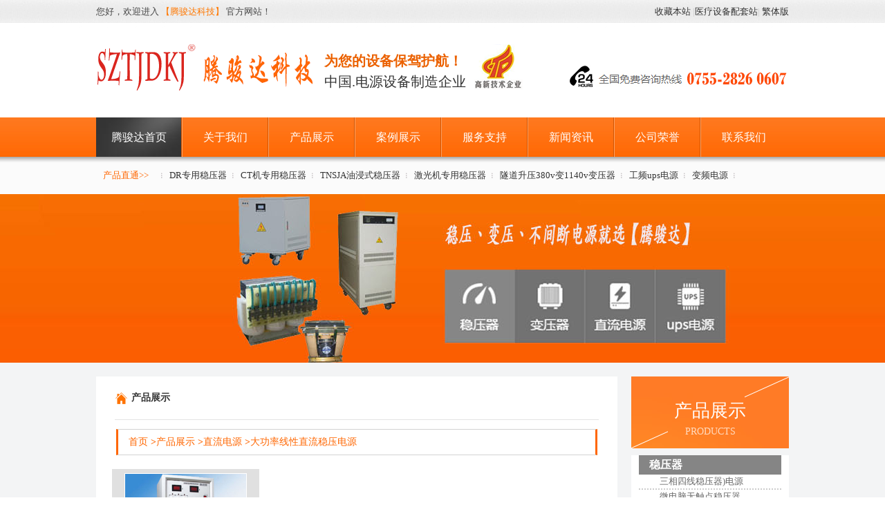

--- FILE ---
content_type: text/html
request_url: http://www.sztjd.com/DCRegulatedPowerSupply2151.html
body_size: 6740
content:
<html xmlns="http://www.w3.org/1999/xhtml">
<head>
    <meta http-equiv="Content-Type" content="text/html; charset=utf-8" />
    <title>大功率线性直流稳压电源</title>
    <meta name="keywords" content="大功率线性直流稳压电源" />
    <meta name="description" content="大功率线性直流稳压电源" />

    <link href="/Templates/tjd/css/com.css" type="text/css" rel="stylesheet"/>
    <link href="/Templates/tjd/css/reset.css" type="text/css" rel="stylesheet"/>
    <link href="/Templates/tjd/css/css.css" type="text/css" rel="stylesheet"/>
    <link href="/Templates/tjd/css/style.css" type="text/css" rel="stylesheet"/>
    <link rel="stylesheet" href="/Templates/tjd/css/owl.carousel.css" />
    <link rel="stylesheet" href="/Templates/tjd/css/owl.theme.css" />
    <link rel="stylesheet" href="/Templates/tjd/css/owl.transitions.css" />
    <script  src="/Templates/tjd/js/jquery-1.7.2.min.js" ></script>
    <script src="/Templates/tjd/js/owl.carousel.js"></script>
	<!-- 百度统计 38 10-22  -->
	<script>
		var _hmt = _hmt || [];
		(function() {
		  var hm = document.createElement("script");
		  hm.src = "https://hm.baidu.com/hm.js?99ea37db0cbdf502ae9f6422e945e000";
		  var s = document.getElementsByTagName("script")[0]; 
		  s.parentNode.insertBefore(hm, s);
		})();
   </script>

</head>
<style>
.wf680{width:680px; float:left;}
</style>
<body> 
<!--导航-->
<!--start头部引用-->
	<div class="top" id="top">
        <div class="header">
            <div class="headerl">
                您好，欢迎进入
                <span>【腾骏达科技】</span>
                官方网站！
            </div>
            <div class="headerr">
                <div class="headerr1">
                    <a href="javascript:void(0);" id="bookmarkme" rel="sidebar" title="收藏本站">收藏本站</a>
                    |<a href="http://www.sztjdkj.com" id="bookmarkme" rel="sidebar" title="医疗配套站">医疗设备配套站</a>|
                     <a href="/contact/category/32/1/12" id="translateLink" rel="sidebar" title="繁体版">繁体版</a>
                </div>
                <!-- 收藏夹代码 -->
                <script type="text/javascript">
                    $(function() {
                        $('#bookmarkme').click(function() {
                            if (window.sidebar && window.sidebar.addPanel) { // Mozilla Firefox Bookmark
                                window.sidebar.addPanel(document.title,window.location.href,'');
                            } else if(window.external && ('AddFavorite' in window.external)) { // IE Favorite
                                window.external.AddFavorite(location.href,document.title);
                            } else if(window.opera && window.print) { // Opera Hotlist
                                this.title=document.title;
                                return true;
                            } else { // webkit - safari/chrome
                                alert('请 ' + (navigator.userAgent.toLowerCase().indexOf('mac') != - 1 ? '按' : 'CTRL') + ' + D 收藏本站.');
                            }
                        });
                    });
                </script>
                <script>
                    $(document).ready(function(){
                        $(".headerr2").click(function(){
                            $(".headerr2rc").slideToggle();
                            })
                        })
                </script>
            </div>
        </div>
        <!--logo-->
        <div class="h_con">
            <h1>
                <a href="/" title="腾骏达科技"><img title="腾骏达科技" src="/Templates/tjd/picture/logo.png" alt="腾骏达科技"></a>
            </h1>
            <div class="w182">
                <img src="/Templates/tjd/picture/lo.png" title="腾骏达科技" alt="腾骏达科技"/>
            </div>
            <div id="slogan" class="fl">
                <p class="slogan-one">为您的设备保驾护航！</p>
                <p class="slogan-two">中国.电源设备制造企业</p>
            </div>
            <div class="wv96 fl"><img src="/Templates/tjd/picture/fv.png" title="国家高新技术企业" /></div>
            <div class="w32 fr">
            <div class="wvfj">			
			</br>
			</br>
			</div>
            <img src="/Templates/tjd/picture/400.jpg" class="fr" />
            </div>
        </div>
        <div class="cl"></div>
    </div>
	
	<div id="nav">
    <div id="bg">
        <ul class="f-cb">
            <li  class="cur">
                <a href="/ ">腾骏达首页</a>
            </li>
	         
			 	
				<li class="li-bg"></li>
				<li class="header-btn ">
					<a href="/aboutus191.html" alt="关于我们">关于我们</a>
					  <div class="sub-nav" style="width: 124px; overflow: hidden;   padding-top: 0px; margin-top: 0px; padding-bottom: 0px; margin-bottom: 0px;">
					   
					   </div>
				 </li>
				 
			
			 	
				<li class="li-bg"></li>
				<li class="header-btn ">
					<a href="/product51.html" alt="产品展示">产品展示</a>
					  <div class="sub-nav" style="width: 124px; overflow: hidden;   padding-top: 0px; margin-top: 0px; padding-bottom: 0px; margin-bottom: 0px;">
					   
						<p><a href="/wenyaqi201.html" alt="稳压器" >稳压器</a></p>
					   
						<p><a href="/transformers1101.html" alt="变压器" >变压器</a></p>
					   
						<p><a href="/UninterruptedPowerSupply61.html" alt="ups不间断电源" >ups不间断电源</a></p>
					   
						<p><a href="/manostattransformers1091.html" alt="稳压变压器" >稳压变压器</a></p>
					   
						<p><a href="/DCpower71.html" alt="变频电源" >变频电源</a></p>
					   
						<p><a href="/zhiliudianyuan2251.html" alt="直流电源" >直流电源</a></p>
					   
					   </div>
				 </li>
				 
			
			 	
				<li class="li-bg"></li>
				<li class="header-btn ">
					<a href="/kehuananli2231.html" alt="案例展示">案例展示</a>
					  <div class="sub-nav" style="width: 124px; overflow: hidden;   padding-top: 0px; margin-top: 0px; padding-bottom: 0px; margin-bottom: 0px;">
					   
					   </div>
				 </li>
				 
			
			 	
				<li class="li-bg"></li>
				<li class="header-btn ">
					<a href="/service111.html" alt="服务支持">服务支持</a>
					  <div class="sub-nav" style="width: 124px; overflow: hidden;   padding-top: 0px; margin-top: 0px; padding-bottom: 0px; margin-bottom: 0px;">
					   
					   </div>
				 </li>
				 
			
			 	
				<li class="li-bg"></li>
				<li class="header-btn ">
					<a href="/news11.html" alt="新闻资讯">新闻资讯</a>
					  <div class="sub-nav" style="width: 124px; overflow: hidden;   padding-top: 0px; margin-top: 0px; padding-bottom: 0px; margin-bottom: 0px;">
					   
						<p><a href="/companyNews21.html" alt="企业动态" >企业动态</a></p>
					   
						<p><a href="/IndustryNews31.html" alt="行业资讯" >行业资讯</a></p>
					   
						<p><a href="/questionsAnswers41.html" alt="技术问答" >技术问答</a></p>
					   
						<p><a href="/solution1481.html" alt="解决方案" >解决方案</a></p>
					   
						<p><a href="/applicationArea1671.html" alt="应用领域" >应用领域</a></p>
					   
						<p><a href="/video1901.html" alt="视频热点" >视频热点</a></p>
					   
					   </div>
				 </li>
				 
			
			 	
				<li class="li-bg"></li>
				<li class="header-btn ">
					<a href="/glories81.html" alt="公司荣誉">公司荣誉</a>
					  <div class="sub-nav" style="width: 124px; overflow: hidden;   padding-top: 0px; margin-top: 0px; padding-bottom: 0px; margin-bottom: 0px;">
					   
					   </div>
				 </li>
				 
			
			 	
				<li class="li-bg"></li>
				<li class="header-btn ">
					<a href="/Contactus181.html" alt="联系我们">联系我们</a>
					  <div class="sub-nav" style="width: 124px; overflow: hidden;   padding-top: 0px; margin-top: 0px; padding-bottom: 0px; margin-bottom: 0px;">
					   
					   </div>
				 </li>
				 
			
		</ul>
    </div>
</div>
<script type="text/javascript">
    (function($) {
        $(".header-btn").hover(function() {
            $(this).find('*').show();
        }, function() {
            $(this).find('*').not('a').hide();
        })
    })(jQuery);
</script>
<div id="keyword-bg">
<div class="w1002">
    <ul class="f-cb keyword-div">
       		 <li class="tit">产品直通>></li>
			 <li><a href="/yiliaowenyaqi199382.html" target="_blank">DR专用稳压器</a></li>
             <li><a href="/yiliaowenyaqi199383.html" target="_blank">CT机专用稳压器</a></li>
			 <li><a href="/TNSJA1961.html" target="_blank">TNSJA油浸式稳压器</a></li>
			 <li><a href="/manostat2021.html" target="_blank">激光机专用稳压器</a></li>
			 <li><a href="/transformer2211.html" target="_blank">隧道升压380v变1140v变压器</a></li>
			 <li><a href="/UninterruptedPowerSupply61.html" target="_blank">工频ups电源</a></li>
			 <li><a href="/DCpower71.html" target="_blank">变频电源</a></li>                
    </ul>	
</div>
<div class="cl"></div>
</div> 
<!--end头部引用-->
<div class="babg">
	<div style="background:url(/Templates/tjd/images/product01.jpg) no-repeat center; height:244px;"></div>
    <div class="cl"></div>
</div>
<div id="main-out">
    <div id="main">
        <div id="main-l">
            <!-- clumns -->
<div id="cp-l">
    <div id="cp-l-t">
        <h6>产品展示</h6>
        <p>products</p>
    </div>
    <div id="cp-l-c">
			<!--稳压器系列-->
	        
           <h6  >
                <a  href="/wenyaqi201.html" title="稳压器">稳压器</a>
            </h6>
			
				 
				<div  style="display:block" >
					<p><a href="/sanxiangsixianwenyaqi1911.html" title="三相四线稳压器)电源">三相四线稳压器)电源</a></p>
				</div>
				
				 
				<div  style="display:block" >
					<p><a href="/manostat1921.html" title="微电脑无触点稳压器">微电脑无触点稳压器</a></p>
				</div>
				
				 
				<div  style="display:block" >
					<p><a href="/manostat1931.html" title="三相补偿式电力稳压器">三相补偿式电力稳压器</a></p>
				</div>
				
				 
				<div  style="display:block" >
					<p><a href="/avrsbw1941.html" title="智能高精度交流稳压器">智能高精度交流稳压器</a></p>
				</div>
				
				 
				<div  style="display:block" >
					<p><a href="/manostat1951.html" title="单相交流稳压器">单相交流稳压器</a></p>
				</div>
				
				 
				<div  style="display:block" >
					<p><a href="/TNSJA1961.html" title="TNSJA油浸式稳压器">TNSJA油浸式稳压器</a></p>
				</div>
				
				 
				<div  style="display:block" >
					<p><a href="/manostat1971.html" title="三相大功率补偿稳压器">三相大功率补偿稳压器</a></p>
				</div>
				
				 
				<div  style="display:block" >
					<p><a href="/JSWJJW1981.html" title="精密净化稳压电源">精密净化稳压电源</a></p>
				</div>
				
				 
				<div  style="display:block" >
					<p><a href="/manostat1991.html" title="医疗专用稳压器">医疗专用稳压器</a></p>
				</div>
				
				 
				<div  style="display:block" >
					<p><a href="/manostat2001.html" title="数控设备专用稳压器">数控设备专用稳压器</a></p>
				</div>
				
				 
				<div  style="display:block" >
					<p><a href="/manostat2011.html" title="印刷机专用稳压器">印刷机专用稳压器</a></p>
				</div>
				
				 
				<div  style="display:block" >
					<p><a href="/manostat2021.html" title="激光切割机专用稳压器">激光切割机专用稳压器</a></p>
				</div>
				
				 
				<div  style="display:block" >
					<p><a href="/manostat2031.html" title="学校专用稳压器">学校专用稳压器</a></p>
				</div>
				
				 
				<div  style="display:block" >
					<p><a href="/manostat2041.html" title="广电通信专用稳压器">广电通信专用稳压器</a></p>
				</div>
				
			<!--变压器系列-->
			 
           <h6  >
                <a  href="/transformers1101.html" title="变压器">变压器</a>
            </h6>
			
			
			 
            <div  style="display:block" >
             	<p><a href="/transformers2051.html" title="三相(干式隔离变压器">三相(干式隔离变压器</a></p>
            </div>
			
			 
            <div  style="display:block" >
             	<p><a href="/transformer2211.html" title="隧道专用升压变压器">隧道专用升压变压器</a></p>
            </div>
			
			 
            <div  style="display:block" >
             	<p><a href="/transformers2061.html" title="380/220/200变压器">380/220/200变压器</a></p>
            </div>
			
			 
            <div  style="display:block" >
             	<p><a href="/transformers2071.html" title="进出口设备专用变压器">进出口设备专用变压器</a></p>
            </div>
			
			 
            <div  style="display:block" >
             	<p><a href="/transformers2081.html" title="三相升降压变压器">三相升降压变压器</a></p>
            </div>
			
			 
            <div  style="display:block" >
             	<p><a href="/transformers2091.html" title="机床数控设备用)三相变压器">机床数控设备用)三相变压器</a></p>
            </div>
			
			 
            <div  style="display:block" >
             	<p><a href="/transformers2101.html" title="环型变压器">环型变压器</a></p>
            </div>
			
			 
            <div  style="display:block" >
             	<p><a href="/transformers2111.html" title="IT医用隔离变压器">IT医用隔离变压器</a></p>
            </div>
						
			
			<!--ups电源系列-->
			 
           <h6  >
                <a  href="/UninterruptedPowerSupply61.html" title="ups不间断电源">ups不间断电源</a>
            </h6>
			
				 
				<div  style="display:block" >
					<p><a href="/UninterruptedPowerSupply2121.html" title="ups电源工频机">ups电源工频机</a></p>
				</div>
				 
				 
				<div  style="display:block" >
					<p><a href="/UninterruptedPowerSupply2131.html" title="ups电源高频机">ups电源高频机</a></p>
				</div>
				 
				 
				<div  style="display:block" >
					<p><a href="/UninterruptedPowerSupply2141.html" title="UPS专用蓄电池">UPS专用蓄电池</a></p>
				</div>
				 
				<!--稳变压器系列-->
			 
           <h6  >
                <a  href="/manostattransformers1091.html" title="稳压变压器">稳压变压器</a>
            </h6>
			
				 
				<div  style="display:block" >
					<p><a href="/manostattransformers2181.html" title="稳变压器一体机">稳变压器一体机</a></p>
				</div>
				
				 
				<div  style="display:block" >
					<p><a href="/manostattransformers2191.html" title="稳压变压器">稳压变压器</a></p>
				</div>
				
				 
				<div  style="display:block" >
					<p><a href="/diaoyaqi2201.html" title="调压器)可调变压器">调压器)可调变压器</a></p>
				</div>
				
			<!--直流变频系列-->
			 
           <h6  >
                <a  href="/DCpower71.html" title="变频电源">变频电源</a>
            </h6>
			
				 
				<div  style="display:block" >
					<p><a href="/DCRegulatedPowerSupply2151.html" title="大功率线性直流稳压电源">大功率线性直流稳压电源</a></p>
				</div>
				
				 
				<div  style="display:block" >
					<p><a href="/DCRegulatedPowerSupply2161.html" title="开关式直流稳压电源">开关式直流稳压电源</a></p>
				</div>
				   
				 
				<div  style="display:block" >
					<p><a href="/AcpowerFrequencyConverter2171.html" title="三进三出变频电源">三进三出变频电源</a></p>
				</div>
				                            
    </div>
   
</div>      
            <!-- faq -->
</div>
        <div id="main-r">
            <!-- bread -->
<div id="main-r-t">
    <p>
       <span></span> 
		<b>产品展示</b>
    </p>
</div>            <div id="main-r-c">
                    <h4 class="diysr" style="margin-top:13px;"><a href='/'>首页</a> ><a href="/product51.html">产品展示</a> ><a href="/zhiliudianyuan2251.html">直流电源</a> ><a href="/DCRegulatedPowerSupply2151.html">大功率线性直流稳压电源</a>           
                    </h4>
                    <div class="pro_main">
					
                     <dl class="pd_index_dl">
                     	<dt>
                        <a target="_blank"  href="/xianxingzhiliudianyuan215238.html" title="工频直流稳压电源">
                         <img src="/upLoad/product/month_1507/201507212024385802.jpg" alt="工频直流稳压电源" title="工频直流稳压电源"></a>
                        </dt>
                        <dd>
                        	<a target="_blank"  href="/xianxingzhiliudianyuan215238.html" title="工频直流稳压电源">工频直流稳压电源</a>
                      	</dd>
                      </dl>
					
                    </div>
            </div>
            
            
 <div class="page_box">
    <div class="newspg" id="murlpages">
        <div class="page1">
            <span> 共1 页 页次:1/1 页</span><span class='nolink'>首页</span><span class='nolink'>上一页</span><span><font color=red>1</font></span><span class='nolink'>下一页</span><span class='nolink'>尾页</span> 转到 <SELECT NAME="select" ONCHANGE="var jmpURL=this.options[this.selectedIndex].value ; if(jmpURL!='') {window.location=jmpURL;} else {this.selectedIndex=0 ;}" ><option value=/DCRegulatedPowerSupply2151.html  selected=selected>1</option></SELECT>
        </div>
    </div>
</div>
			</div>
        <div class="clear"></div>
    </div>
</div>
<!--Footer-->
<script type="text/javascript" src="/js/pagemode.js"></script><script>checkMode(1)</script><script type="text/javascript" src="/inc/AspCms_Statistics.asp"></script><div class="fav">
    <div class="f_nav w1002">
	<a href="/">腾骏达首页</a>
            |
        
		<a href="/aboutus191.html" alt="关于我们" target="_blank" >关于我们</a>
            |
		<a href="/product51.html" alt="产品展示" target="_blank" >产品展示</a>
            |
		<a href="/kehuananli2231.html" alt="案例展示" target="_blank" >案例展示</a>
            |
		<a href="/service111.html" alt="服务支持" target="_blank" >服务支持</a>
            |
		<a href="/news11.html" alt="新闻资讯" target="_blank" >新闻资讯</a>
            |
		<a href="/glories81.html" alt="公司荣誉" target="_blank" >公司荣誉</a>
            |
		<a href="/Contactus181.html" alt="联系我们" target="_blank" >联系我们</a>
            |
    </div>
</div>
<div class="fowf">
    <div class="w1002">
        <div class="company_msg">
		<h6>深圳腾骏达科技有限公司 <span>SHENZHEN TJD SCIENCE AND TECHNOLOGY CO., LTD</span></h6>
		<ul>
			<li>公司地址： <span>湖南。东莞。深圳市宝安区燕川胜丰工业园A1区</span></li>
			<li>免费电话：18681525020   电 话：0755-28260607</li>	
			<li>邮      箱：  <a href="mailto:sztjd@sztjd.com">sztjd@sztjd.com</a>  企业QQ：2692556261  </li>
		</ul>
	</div>
	<div class="cut_l"> </div>		
    <p>扫一扫,加好友 或 搜索<br />186-8152-5020（微信同号） <span> </span></p>
    <div class="ser_tel"><b>075528260607 </b> <strong>服务热线<br />
		<span>ServiceHotline</span></strong>
	</div>
	<div class="copyright"><span class="fl">产销:<a href="/UninterruptedPowerSupply61.html" alt="UPS不间断电源" target="_blank" >UPS不间断电源</a>、<a href="/wenyaqi201.html" alt="稳压器" target="_blank" >稳压器</a>、<a href="/transformers1101.html" alt="变压器" target="_blank" >变压器</a>、<a href="/manostattransformers1091.html" alt="稳变压器" target="_blank" >稳变一体机</a>、<a href="/zhiliudianyuan2251.html" alt="直流稳压稳流电源" target="_blank" >直流稳压稳流电源</a>、<a href="/DCpower71.html" alt="变频电源" target="_blank" >变频电源</a>等各型号、参数及价格欢迎咨询！ 版权所有</span> 
	<span class="fr"> <a href="https://beian.miit.gov.cn/">粤ICP备14088007号</a>    
	<a href="/sitemap.html" target="_blank">网站地图</a> </span>
	<a href="/sitemap.xml" target="_blank">sitemap</a> <a href="/wap/index.html">企业手机站</a> 
	</div>
    </div>
</div>
<!-- 浏览器不支持 javascript，直接显示图像 -->
 <script  src="/Templates/tjd/js/jquery.lazyload.min.js" ></script >
 <script type="text/javascript" charset="utf-8">
  $(function() {
      $("img").lazyload({effect: "fadeIn"},{threshold : 200});
  });
</script>
<script  src="/Templates/tjd/js/chinese_convert.js" ></script > 
<!--End	 Footer-->
</body>
</html>


--- FILE ---
content_type: text/css
request_url: http://www.sztjd.com/Templates/tjd/css/style.css
body_size: 6135
content:
@charset "utf-8";
/* css document */
.w966{width:996px; margin:auto; padding-top:46px; padding-bottom:14px;}

.coo{height:288px; overflow:hidden; width:1002px; margin:25px auto 0;}
.coo h2{ position:relative; text-align:center; font:normal 30px/38px "microsoft Yahei"; color:#000; background:url(../images/coo_line.gif) no-repeat center 64px;}
.coo h2 a{ color:#000;}
.coo h2 b{ color:#fe4a00;}
.coo h2 em{ display:block; margin-top:14px; font:14px/24px "microsoft Yahei"; color:#444;}
.coo h2 i{ font-size:24px; color:#fe4a00;}
.coo_c{ padding-top:18px; width:1002px; overflow:hidden;}
.coo_l{ width:40px; height:40px; display:block; margin-top:37px;}
.coo_l a{ width:40px; height:40px; display:inline-block; background:url(../images/coo_l1.gif) no-repeat;}
.coo_l a:hover{ background:url(../images/coo_l2.gif) no-repeat;}
.coo_r{ width:40px; height:40px; display:block; margin-top:37px;}
.coo_r a{ width:40px; height:40px; display:inline-block; background:url(../images/coo_r1.gif) no-repeat;}
.coo_r a:hover{ background:url(../images/coo_r2.gif) no-repeat;}

.coo_pp{ width:880px; margin-left:25px; display:inline; overflow:hidden;}
.coo_pp li{ width:164px; float:left; margin-right:15px; }
.coo_pp li img{ width:156px; height:110px; display:block; padding:3px 4px 3px 3px; background:url(../images/coo_li.gif) repeat;}
.coo_pp li span{ display:block; height:40px; text-align:center; color:#555; overflow:hidden; font:14px/40px "microsoft Yahei";}
.coo_pp li span a{ color:#555;}
.coo_pp li.nomr{ margin-right:0;}
.coo_pp li.coohover img{ background:url(../images/coo_cur.gif) no-repeat;}
.coo_pp li.coohover span a{ font-weight:bold; color:#002f7f;}
.al { width:1002px; height:608px; overflow:hidden; margin:0 auto;}

.al_c { height:450px; overflow:hidden; padding:0 0 0 0;}
.al_c ul { width:918px;  display:inline; float:left; overflow:hidden;}
/*.al_c ul a:hover { display:block; text-decoration:none; cursor:pointer;}
.al_c ul a:hover li { background:#f08300;}
.al_c ul a:hover li .ss p { color:#fff;}
.al_c ul a:hover li .ss span { background:#fff; color:#f08300;}*/
.aa01 { margin-top:206px;}

.fv_list{margin-bottom:30px; margin-top:28px;}
.fv_list li{float:left;cursor:pointer;display:inline; margin-left:31px; position: relative;background:url(../images/w2.jpg) center top no-repeat;color:#333;width:265px;height:355px;}
.fv_list em,.fv_list li img{display:block;margin:0 auto;}
.fv_list b{display:block;height:49px;line-height:49px; text-align:center; overflow:hidden;font-size:16px; background:#FFF;}
.fv_list span{display:block;line-height:25px; font-size:14px; background:#FFF; padding:0 16px 10px 16px; }
.fv_list .fv_cur{background:url(../images/w1.jpg) center top no-repeat;color:#fff}


/*小广告*/
.g_xban{ height: 152px; background: url(../images/xban.jpg) no-repeat center top; min-width:1002px;}
.g_xban .kong{ width:1002px; height: 152px; display: block;}
.g_xban .btn1{top: 91px; right:128px;}
.g_xban .u_tel1{ left:785px; top:27px; color: #b1b1b1; font-size: 14px; font-weight: none;}
.g_xban .u_tel1 b{font-size: 28px; color: #ffffff; font-weight: normal; font-family: arial;display: block;}

.f_pr{position:relative;}
.f_pa{position:absolute;}

.f_fw{font-family:"Microsoft YaHei",\5fae\8f6f\96c5\9ed1,arial,\5b8b\4f53;}
.pa{position:absolute;}
.pr{ position:relative;}

/* 产品 */
.g_pro{margin-bottom:8px; margin-top:15px;}
.g_pro .m_fl{width: 250px; }
.g_pro .m_fl h2{background: url(../images/flh2bg.jpg) no-repeat; height: 53px;line-height: 53px; font-size:20px; text-align: center; color: #fff;}
.g_pro .m_fl h2 a{color: #fff;}
.g_pro .m_flc{border: 2px solid #e5e5e5; padding: 20px; border-top: none; overflow:hidden;}
.g_pro .m_fl h3{width: 156px;height: 33px; line-height: 33px;background: url(../images/flh3bg.jpg) no-repeat; padding-left: 50px; margin-bottom: 10px;}
.g_pro .m_fl h3 a{font-size: 14px;color: #fff; font-weight: normal;}
.g_pro .u_lst1{margin-bottom: 10px;}
.g_pro .u_lst1 li{border: 1px solid #e5e5e5; width: 156px;height: 31px; font-size:14px; line-height: 31px; margin-bottom: 10px; padding-left:48px; overflow: hidden;}
.g_pro .u_lst2 li{border: 1px solid #e5e5e5; width: 96px;height: 31px; line-height: 31px; margin-bottom: 10px; text-align: center; float: left; margin-right: 10px;}
.g_pro .u_lst2 .lastli{margin-right: 0;}
.g_pro .u_lst2 .lali{width: 95px; margin-right: 0;}
.pro_bg{ background:#f2f2f2; overflow:hidden; }

.g_pro .m_cp{width:735px; }
.g_pro .m_cp h2{border-top: 1px solid #ebebeb; border-bottom:1px solid #ebebeb; margin-left:6px; margin-bottom:15px; height: 35px; padding-top: 14px; font-size:17px; font-weight: normal;}
.g_pro .m_cp h2 a{ font-size: 17px;color: #222;  margin-left:6px;}
.g_pro .fc img{display: block; width: 225px; height: 209px; }
.g_pro .fc li{float: left;width:225px;height:290px;overflow: hidden;position: relative; margin-left:8px; margin-right:12px; margin-bottom: 10px;}
.g_pro .fc li img{width:225px;height:225px;display: block;}
.g_pro .fc .lastli{margin-right: 0;}
.g_pro .fc li a{color:#000;}
.g_pro .fc li a:hover{text-decoration: none;}
.g_pro .fc li h3{display: block; height:30px;margin:0 auto;text-align: center; font-size: 14px; color: #000; font-weight: normal; line-height: 30px; overflow: hidden;}
.g_pro .fc li .btn{margin:0 auto; display: block; width: 224px; margin-top:5px; float:left; text-align:center;}
.g_pro .fc li .btn1{display: block; float: left; width: 100px; margin:0 6px; height:24px; line-height:24px; background:#f26b17; color:#fff;}
.g_pro .fc li .btn2{display: block; float: left; width: 93px;margin:0 6px; height:22px; line-height:22px; border:1px solid #f26b17;}

.dvf{background:url(../images/d1.jpg) no-repeat center; width:100%; min-width:1002px; height:230px;}

.w562{width:562px;}

.voi{background:url(../images/vpi.jpg); height:455px;}

.jy01 dl dd { padding-top:13px; font-style:normal; width:480px;}
.jy01 dl dd i { height:25px; font-style:normal;}
.jy01 dl dd i a { font-family:"Microsoft YaHei"; font-size:16px; font-style:normal; font-weight:bold;}
.jy01 dl dd p { font-size:14px; line-height:25px; padding:10px 0;}
.jy01 dl dd span { display:block; text-align: right;}


.jy02 { padding:40px 0 0 0; width:440px;}
.jy02 ul li { width:206px; height:207px;float:left; margin:0 8px 20px 4px; display:inline; border:solid 1px #bbb;}
.jy02 ul li img { width:206px; height:207px;}
.jy02 ul li span { width:206px; text-align:center; line-height:35px;background: url(../images/sc_bg.png) repeat; left:0; bottom:0; font-family:"Microsoft YaHei";  color:#FFF; font-size:14px; font-weight:bold;}
.jy02 ul li span a { color:#FFF; font-size:14px; font-weight:bold;}

.prb{background:#f7f7f7; overflow:hidden; min-width:1002px; height:33px;}

.d2c{background: url(../images/vdd.jpg) center; overflow:hidden;}

.gzs{min-width:1002px; width:100%; overflow:hidden; background:#f7f7f7;}

.bvg{background:url(../images/bvg.jpg); min-width:1002px; height:43px; margin-top:46px; margin-bottom:26px;}
.divg{background:url(../images/divg.jpg); width:277px; margin:auto; line-height:43px; text-align:center; color:#FFF; font-size:20px; font-weight:bold; }
.divg a{color:#FFF; font-size:20px; font-weight:bold;}

.wg{background:url(../images/w.jpg); min-width:1002px; height:43px; margin-top:46px; margin-bottom:6px;}
.wig{background:url(../images/w2.jpg); width:236px; margin:auto; line-height:39px; text-align:center; color:#FFF; font-size:20px; font-weight:bold; }
.wig a{color:#FFF; font-size:20px; font-weight:bold;}

.ryBox{width:1002px; margin:auto; margin-bottom:23px;}
.ryBox .ryCont{position:relative;}
.ryBox .ryCont ul{margin:0 auto; width:888px; overflow:hidden;}
.ryBox .ryCont li{margin:0 9px; float:left; width:204px; text-align:center;}
.ryBox .ryCont li img{padding:6px; border:1px solid #e6e6e6;}
.ryBox .ryCont li h5{margin-top:14px; font-weight:normal;}
.ryBox .ryCont li h5 a{color:#333;}
.ryBox .ryCont .btnLeft , .ryBox .ryCont .btnRight{position:absolute; top:50%; margin-top:-36px; width:24px; height:50px;}
.ryBox .ryCont .btnLeft{left:0px; background:url(../images/btnleft.png) no-repeat center;}
.ryBox .ryCont .btnRight{right:0px; background:url(../images/btnright.png) no-repeat center;}

.vq1{background: url(../images/q1.jpg) no-repeat center; overflow:hidden; height:234px; min-width:1002px;}
.qk2{background:url(../images/q2.jpg) no-repeat center; height:410px; min-width:1002px;}

.ayu-wrp{ display: block; position: relative; padding-top:4px; width:1002px; margin:auto;}
.ayu-wrp a{ display: block; color: #7a7a7a; font-size: 14px; font-weight:bold;}
.ayu-wrp span{ font-size: 28px; font-family:"Comic Sans MS","Arial Narrow", arial; vertical-align: middle; display: inline-block; width:60px; vertical-align: middle;}
.ayu-wrp li{ display: block;  width:500px;float: left; height: 94px; line-height:50px;}
.ayu-wrp li.fr{ text-align: right;}
.ayu-wrp li.fr span{ display: block; float: right; padding-right: 0;}
.ayu-wrp li a:hover{ color: #f26b17; text-decoration: none;}
.ayu-wrp li.lst{ margin-top: -2px;}

.areyou{ display: block; overflow: hidden; padding-top:55px; height: 520px; overflow: hidden; font-family: "Microsoft YaHei"}
.areyou h2{ display: block; height: 104px; overflow: hidden; text-align: center; color: #3a3a3a; font-size: 20px; font-weight: normal;}
.areyou h2 i{ display: block; font-style: normal; color: #ff4a00; font-size: 28px; line-height: 36px;}
.areyou h2 i img{ vertical-align: middle;}

.you{background:url(../images/yo.jpg) no-repeat center; height:588px;  min-width:1002px;}

.service-promise{background-color:#f9f9f9;padding-top:35px;padding-bottom:50px; overflow:hidden; min-width:1002px;}


.grid{position:relative; width:1002px; margin:auto;}
.grid .sidebar-tab{position:absolute;right:0;top:15px;height:450px;width:262px;margin-top:5px;overflow:hidden;z-index:11}
.grid .sidebar-tab .bzsj-pub-box{border:0}

.promise a{outline:0}
.promise .tit{font-size:26px;text-align:center;margin-bottom:30px}
.promise .tit i{display:block;width:77px;height:0;border:1px solid #f60;margin:auto;margin-top:3px}
.promise dl{float:left;width:33%;color:#818181;font-size:14px;font-family:Microsoft Yahei;height:90px;border-right:1px solid #ddd}
.promise dl dd{line-height:23px}
.promise dl dt{float:left;height:84px;width:80px;margin-right:20px;margin-left:20px;margin-top:-8px}
.promise dl.last{border:0}

/*lnk*/
.lnk{height:178px;overflow:hidden;background:url(../images/link_bg.gif) center 15px no-repeat; margin-top:19px;}
.lnk h3{ font-family:"Microsoft YaHei";line-height:32px;height:50px; text-align:center;}
.lnk h3 span{ text-transform:uppercase; font-size:20px; color:#ff6600;margin:0 0 0 12px; font-weight:100;}
.lnk h3 a{ font-size:20px; color:#000;}
.lk_c{font-family:"Microsoft YaHei";  line-height:20px; height:86px; overflow:hidden;word-spacing:-11px;}
.lk_c a{ display:inline-block;padding:0 15px;color:#666;}
.lnk span a{ margin:0 0 0 433px;display:inline-block;padding:0 0 0 13px;width:134px;background:url(../images/link_bt.gif) left top no-repeat; font-size:14px;color:#fff; font-family:"Microsoft YaHei"; line-height:27px;}

.content2{ width:1027px; margin:0 auto; overflow:hidden; background:#FFF;  }
.rd{ clear:both;padding:10px 0 0;height:220px; overflow:hidden;font-family:"Microsoft YaHei"; }
.rd h3{height:70px;line-height:74px;overflow:hidden;background:url(../images/rd_tl.gif) center 34px no-repeat; text-align:center; font-family:"Microsoft YaHei";}
.rd h3 a{ overflow:hidden; font-size:20px; color:#d30000;}
.rd h3 b{ color:#000; }
.rd li{ clear:both;padding:10px 0 0;line-height:32px;}
.rd li b{font-family:"Microsoft YaHei"; display:inline-block;padding:0 0 0 20px;width:85px; float:left; font-size:16px; color:#333;background:url(../images/rd_ic.jpg) left 9px no-repeat; }
.rd li p{width:895px; overflow:hidden; float:right;}
.rd li p a{ display:inline-block;padding:0 20px;background:url(../images/rd_l.gif) right 10px no-repeat;color: #666;}
.rd li p .lst{ background:none;}
.rd li p span a{color:#d30000; background:none;padding:0 0 0 20px;}

.con11_con ul li img,.con11_con1 ul li img,.con11_con2 ul li img,.con11_con3 ul li img{ float:left; margin-bottom:21px; margin-top:5px; margin-left:5px;}
.con11_con1,.con11_con2,.con11_con3{ display:none}

.main12{ width:1002px; margin:0 auto; overflow:hidden; }
.c12_left{ width:308px; float:left; border-right:#dedede solid 1px; padding:0 23px 0 8px; margin-bottom:16px;}
.c12_lefth{ width:308px; float:left; margin-bottom:20px;}
.c12_lefth1 a{ width:105px; height:35px; float:left; font-size:16px; text-align:center; padding-top:5px; margin-right:1px;}
.c1_first{ background:url(../images/c12_img_03.jpg); color:#fff }
#c1_first,.c12_lefth1 a:hover{ background:url(../images/c12_img_03.jpg); color:#fff}
.c12_lefth1{ float:left}
.c_more{ float:right; color:#808080; font-size:14px; font-family:"鏂板畫浣�"; margin-top:8px;}
.c12_leftc,.c12_leftca,.c12_leftcb,.c12_leftcc{ width:308px; float:left;}
.c12_leftca,.c12_leftcc{ display:none}
.c12_leftc1{ width:301px; float:left; padding:0 0 17px 7px;}
.c12_leftc1 img{ float:left}
.c12_leftc1r{ width:208px; float:right; color:#828282; line-height:21px;}
.c12_leftc1r a{ width:208px; float:left; color:#5e5e5e; font-family:"鏂板畫浣�"; margin-bottom:5px;}
.c12_leftc1r a:hover{ text-decoration:underline; color:#bb2821;}
.c12_leftc2{ width:308px; float:left;}
.c12_leftc2 li{ width:308px; float:left; border-top:#e9e9e9 dashed 1px; padding:10px 0; background:url(../images/c12_img1_11.jpg) no-repeat 7px; color:#5e5e5e; font-family:"鏂板畫浣�"}
.c12_leftc2 li a{ float:left; color:#5e5e5e; margin-left:13px;}
.c12_leftc2 li a:hover{ text-decoration:underline; color:#bb2821;}
.c12_leftc2 li span{ float:right; margin-right:5px;}

.c12_center{ width:287px; float:left;border-right:#dedede solid 1px; padding:0 20px 0 25px;}
.c12_centerh{ width:287px; float:left; margin-bottom:11px;}
.c12_centerc,.c12_centerca{ width:287px; float:left;}
.c12_centerc li,.c12_centerca li{ width:281px; float:left; border-bottom:#e9e9e9 dashed 1px; padding-bottom:11px; margin-bottom:11px; padding-left:6px;}
.c12_centerca{ display:none}
.c12_centerc1,.c12_centerc1a{ width:281px; float:left;}
.c12_centerc1 img,.c12_centerc1a img{ float:left; margin-right:9px;}
.c12_centerc1 a,.c12_centerc1a a{ color:#545454; font-family:"鏂板畫浣�"}
.c12_centerc1 a:hover,.c12_centerc1a a:hover{ text-decoration:underline; color:#bb2821;}
.c12_centerc2,.c12_centerc2a{ width:259px; float:left; margin-top:13px; border:#e4e4e4 solid 1px; position:relative; padding:14px 10px 13px 10px; color:#808080; line-height:21px; display:none}
.c12,.c13{ position:absolute; left:36px; top:-11px; }
.c12_centerc2 img,.c12_centerc2a img{ float:left; margin-top:4px;}
.c12_centerc2 span,.c12_centerc2a span{ width:235px; float:right}


/*about 开始*/
.about{background:url(../images/hbg.jpg) no-repeat center #f2f2f2;  min-width:1002px;}
.cabnt{height:400px; position:relative;margin:0 auto; font-size:13px;width:1002px;}
.about h2{ text-align:center;font:bold 18px/24px "Microsoft YaHei"; position: relative; background:url(../images/hbt.png) no-repeat  bottom;height:35px; margin-bottom:25px; padding-top:32px;}
.about h2 a,.about h2 a:hover{color:#fff; text-decoration:none;}
.about dl{width:1002px; background:url(../images/hot_80.png) no-repeat top left; overflow:hidden;}
.about dl dt{ float:left; margin-top:30px;width:369px;height:278px; background:#FFF; padding-left:11px; padding-top:11px;}
.about dl dd{width:560px;height:261px; margin-left:43px; padding-top:35px; display:inline;float:left;color:#fff;line-height:25px; position:relative;}
.about dl dd h3 a{ display:block;color:#fff; font:bold 15px/30px ""; }
.about dl dd .ckxq{width:98px;height:22px; background:#fff url(../images/hot_87.png) right no-repeat; display:block; text-indent:15px;color:#575757; position:absolute; bottom:0;left:0;}
.fcai{width:1002px;height:255px; position:absolute;top:350px;left:0;background:#fff url(../images/hot_105.png) no-repeat center bottom;}
.fcl{ padding-top:68px;width:23px;height:65px;}
.fcai ul{float:left; padding-top:25px;}
.fcai ul li{float:left;width:205px;height:173px;margin-left:27px; display:inline;overflow:hidden; text-align:center;}
.fcai ul li img{width:205px;height:145px;}
.fcai ul li span{line-height:40px;}
.fcai ul li a{color:#585858;}

.ab_tit {font-size:26px; background:url(../images/vd_line.gif) left bottom no-repeat; padding-bottom:13px; margin-bottom:16px;}
.ab_tit a { color:#fff; font-weight:bold; }
.ab_tit em { vertical-align:middle; display:inline-block; margin-left:15px; color:#FFF8F4; font-size:26px; font-family:"Impact"; text-transform:uppercase; font-style:normal;}

.zx{height:429px; padding-top:35px;background:url(../images/zx_02.png) no-repeat center top; margin:0 auto; overflow:hidden; position:relative; top:200px;}


.pr{ position:relative}
/*广告*/
.pic01 { background:url(../images/pic01.jpg) no-repeat center 0; height:323px;}
.pic { width:960px; margin:0 auto;}
.pic p { position:absolute; top:198px; left:780px; font-family:"Microsoft YaHei"; font-size:16px; color:#fff;}
.pic p span { display:block; font-weight:bold; font-size:24px;}
.pic p i { display:block; margin-top:10px;}

.pic02 { background:url(../images/pic02.jpg) no-repeat center 0; height:173px;}
.pic02 p { position:absolute; top:50px; left:780px;}

.pic03 { background:url(../images/pic03.jpg) no-repeat center 0; height:248px;  min-width:1002px;}
.pic03 p { position:absolute; top:75px; left:780px; color:#363636;}
.pic03 p span { display:block; font-weight:bold; font-size:20px; color:#ff6600}



.dt_bg{ background:#fcfcfc; min-width:1002px;}


.fazs { width:1002px; margin:auto; overflow:hidden;}
.fazs h2 { height:55px; overflow:hidden; background:url(../images/barfa.gif) no-repeat;}
.fazs h2 a { color:#fff; font: bold 16px/38px "宋体"; width:128px; text-align:center; display:inline-block;}
.fazs h2 span { margin:14px 0 0 0;}
.fazs h2 span a { width:auto;}

.jz { width:1002px; margin:0 auto; overflow:hidden; padding-bottom:15px; }
.jz dl { width:236px; height:435px; float:left; border-top:8px solid #ff7300; background:url(../images/jz_bj1.gif) repeat-x center top; margin-right:11px; margin-left:5px; overflow:hidden; margin-top:19px; }
.jz .dlbj { background:url(../images/jz_bj2.gif) repeat-x center top; display:inline; }
.jz .nones { margin-right:0; }
.jz dl dt img { width:236px; height:162px; }
.jz dl dd { padding:10px 13px 0; font-family:"Microsoft Yahei"; }
.jz dl dd h3 { font-size:15px; font-weight:bold; color:#323232; line-height:26px; }
.jz dl dd p { line-height:27px; font-size:13px; color:#505050; height:153px; padding:10px 0 0 0; }
.jz dl dd i { display:block; font-style:normal; background:url(../images/jz_ico.gif) no-repeat; width:110px; height:31px; text-align:center; line-height:31px; color:#fff; margin:0 auto }
.jz dl dd i a { color:#fff; }

.gy_nav{ height:44px; line-height:44px; margin-bottom:24px; margin:auto; width:587px; color:#666;}
.gy_nav ul{}
.gy_nav ul li{ float:left; font-size:17px; font-family: "Microsoft YaHei"; font-weight:130;}
.gy_nav ul li a{ display:inline-block; padding:0 22px; font-family: "Microsoft YaHei";}


.wt{font-family:"Microsoft YaHei";  overflow:hidden; margin:auto;}
.wt_c dl{ float:left; display:inline;width:216px; overflow:hidden;margin:10PX 16px 0 0; padding:10px; border:1px #c9c9c9 solid;}
.wt_c .lst{margin:10PX 0 0 0;}
.wt_c dt img{display:block;width:215px;height:145px; overflow:hidden;  vertical-align:top;}
.wt_c dd h4{font-family:"Microsoft YaHei"; font-weight:140;padding:2px 0 0; text-align:center; line-height:40px;height:40px; overflow:hidden; font-size:16px; background: url(../images/wjb.jpg) center bottom no-repeat;}
.wt_c dd h4 a{ color:#0a0909; }
.wt_c dd p{ line-height:25px; color:#505050; text-align:justify;height:95px; font-size:14px; padding:0 6px; text-align:center; overflow:hidden; padding-top:10px;}
.wt_c dd span a{ display:inline-block;margin:0 0 5px 54px; text-align:center;width:95px; line-height:30px;height:30px; overflow:hidden; font-size:15px; font-weight:bold; color:#333; border: 1px #9c9c9c solid;}
.wt_c dd span a:hover { color:#ff6600; border:1px #ff6600 solid;}

